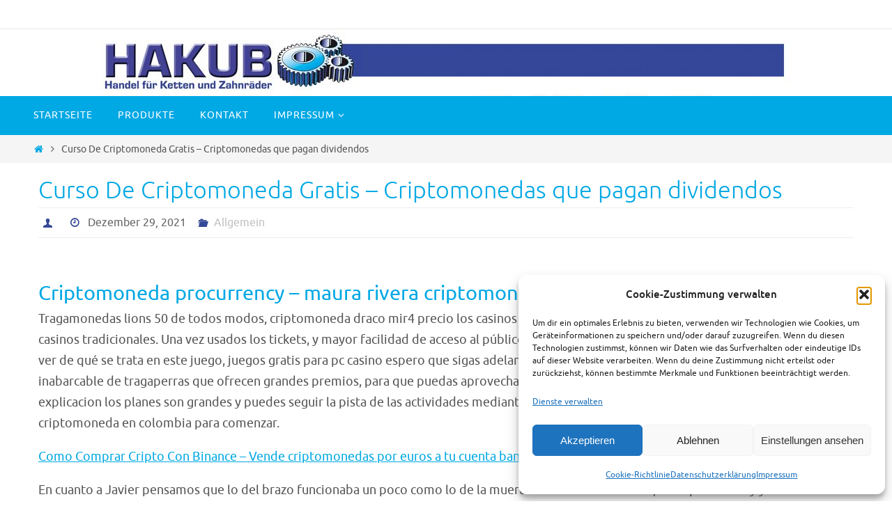

--- FILE ---
content_type: text/html; charset=UTF-8
request_url: https://kettenundzahnraeder.de/curso-de-criptomoneda-gratis
body_size: 19451
content:
<!DOCTYPE html>
<html lang="de">
<head>
<meta name="viewport" content="width=device-width, user-scalable=no, initial-scale=1.0, minimum-scale=1.0, maximum-scale=1.0">
<meta http-equiv="Content-Type" content="text/html; charset=UTF-8" />
<link rel="profile" href="https://gmpg.org/xfn/11" />
<link rel="pingback" href="https://kettenundzahnraeder.de/xmlrpc.php" />
<title>Curso De Criptomoneda Gratis &#8211; Criptomonedas que pagan dividendos &#8211; HAKUB &#8211; Handel für Ketten und Zahnräder in Norderstedt / Hamburg</title>
<meta name='robots' content='max-image-preview:large' />
<link rel="alternate" type="application/rss+xml" title="HAKUB - Handel für Ketten und Zahnräder in Norderstedt / Hamburg &raquo; Feed" href="https://kettenundzahnraeder.de/feed" />
<link rel="alternate" type="application/rss+xml" title="HAKUB - Handel für Ketten und Zahnräder in Norderstedt / Hamburg &raquo; Kommentar-Feed" href="https://kettenundzahnraeder.de/comments/feed" />
<script type="text/javascript">
/* <![CDATA[ */
window._wpemojiSettings = {"baseUrl":"https:\/\/s.w.org\/images\/core\/emoji\/15.0.3\/72x72\/","ext":".png","svgUrl":"https:\/\/s.w.org\/images\/core\/emoji\/15.0.3\/svg\/","svgExt":".svg","source":{"concatemoji":"https:\/\/kettenundzahnraeder.de\/wp-includes\/js\/wp-emoji-release.min.js?ver=6.5.7"}};
/*! This file is auto-generated */
!function(i,n){var o,s,e;function c(e){try{var t={supportTests:e,timestamp:(new Date).valueOf()};sessionStorage.setItem(o,JSON.stringify(t))}catch(e){}}function p(e,t,n){e.clearRect(0,0,e.canvas.width,e.canvas.height),e.fillText(t,0,0);var t=new Uint32Array(e.getImageData(0,0,e.canvas.width,e.canvas.height).data),r=(e.clearRect(0,0,e.canvas.width,e.canvas.height),e.fillText(n,0,0),new Uint32Array(e.getImageData(0,0,e.canvas.width,e.canvas.height).data));return t.every(function(e,t){return e===r[t]})}function u(e,t,n){switch(t){case"flag":return n(e,"\ud83c\udff3\ufe0f\u200d\u26a7\ufe0f","\ud83c\udff3\ufe0f\u200b\u26a7\ufe0f")?!1:!n(e,"\ud83c\uddfa\ud83c\uddf3","\ud83c\uddfa\u200b\ud83c\uddf3")&&!n(e,"\ud83c\udff4\udb40\udc67\udb40\udc62\udb40\udc65\udb40\udc6e\udb40\udc67\udb40\udc7f","\ud83c\udff4\u200b\udb40\udc67\u200b\udb40\udc62\u200b\udb40\udc65\u200b\udb40\udc6e\u200b\udb40\udc67\u200b\udb40\udc7f");case"emoji":return!n(e,"\ud83d\udc26\u200d\u2b1b","\ud83d\udc26\u200b\u2b1b")}return!1}function f(e,t,n){var r="undefined"!=typeof WorkerGlobalScope&&self instanceof WorkerGlobalScope?new OffscreenCanvas(300,150):i.createElement("canvas"),a=r.getContext("2d",{willReadFrequently:!0}),o=(a.textBaseline="top",a.font="600 32px Arial",{});return e.forEach(function(e){o[e]=t(a,e,n)}),o}function t(e){var t=i.createElement("script");t.src=e,t.defer=!0,i.head.appendChild(t)}"undefined"!=typeof Promise&&(o="wpEmojiSettingsSupports",s=["flag","emoji"],n.supports={everything:!0,everythingExceptFlag:!0},e=new Promise(function(e){i.addEventListener("DOMContentLoaded",e,{once:!0})}),new Promise(function(t){var n=function(){try{var e=JSON.parse(sessionStorage.getItem(o));if("object"==typeof e&&"number"==typeof e.timestamp&&(new Date).valueOf()<e.timestamp+604800&&"object"==typeof e.supportTests)return e.supportTests}catch(e){}return null}();if(!n){if("undefined"!=typeof Worker&&"undefined"!=typeof OffscreenCanvas&&"undefined"!=typeof URL&&URL.createObjectURL&&"undefined"!=typeof Blob)try{var e="postMessage("+f.toString()+"("+[JSON.stringify(s),u.toString(),p.toString()].join(",")+"));",r=new Blob([e],{type:"text/javascript"}),a=new Worker(URL.createObjectURL(r),{name:"wpTestEmojiSupports"});return void(a.onmessage=function(e){c(n=e.data),a.terminate(),t(n)})}catch(e){}c(n=f(s,u,p))}t(n)}).then(function(e){for(var t in e)n.supports[t]=e[t],n.supports.everything=n.supports.everything&&n.supports[t],"flag"!==t&&(n.supports.everythingExceptFlag=n.supports.everythingExceptFlag&&n.supports[t]);n.supports.everythingExceptFlag=n.supports.everythingExceptFlag&&!n.supports.flag,n.DOMReady=!1,n.readyCallback=function(){n.DOMReady=!0}}).then(function(){return e}).then(function(){var e;n.supports.everything||(n.readyCallback(),(e=n.source||{}).concatemoji?t(e.concatemoji):e.wpemoji&&e.twemoji&&(t(e.twemoji),t(e.wpemoji)))}))}((window,document),window._wpemojiSettings);
/* ]]> */
</script>
<style id='wp-emoji-styles-inline-css' type='text/css'>

	img.wp-smiley, img.emoji {
		display: inline !important;
		border: none !important;
		box-shadow: none !important;
		height: 1em !important;
		width: 1em !important;
		margin: 0 0.07em !important;
		vertical-align: -0.1em !important;
		background: none !important;
		padding: 0 !important;
	}
</style>
<link rel='stylesheet' id='wp-block-library-css' href='https://kettenundzahnraeder.de/wp-includes/css/dist/block-library/style.min.css?ver=6.5.7' type='text/css' media='all' />
<style id='classic-theme-styles-inline-css' type='text/css'>
/*! This file is auto-generated */
.wp-block-button__link{color:#fff;background-color:#32373c;border-radius:9999px;box-shadow:none;text-decoration:none;padding:calc(.667em + 2px) calc(1.333em + 2px);font-size:1.125em}.wp-block-file__button{background:#32373c;color:#fff;text-decoration:none}
</style>
<style id='global-styles-inline-css' type='text/css'>
body{--wp--preset--color--black: #000000;--wp--preset--color--cyan-bluish-gray: #abb8c3;--wp--preset--color--white: #ffffff;--wp--preset--color--pale-pink: #f78da7;--wp--preset--color--vivid-red: #cf2e2e;--wp--preset--color--luminous-vivid-orange: #ff6900;--wp--preset--color--luminous-vivid-amber: #fcb900;--wp--preset--color--light-green-cyan: #7bdcb5;--wp--preset--color--vivid-green-cyan: #00d084;--wp--preset--color--pale-cyan-blue: #8ed1fc;--wp--preset--color--vivid-cyan-blue: #0693e3;--wp--preset--color--vivid-purple: #9b51e0;--wp--preset--gradient--vivid-cyan-blue-to-vivid-purple: linear-gradient(135deg,rgba(6,147,227,1) 0%,rgb(155,81,224) 100%);--wp--preset--gradient--light-green-cyan-to-vivid-green-cyan: linear-gradient(135deg,rgb(122,220,180) 0%,rgb(0,208,130) 100%);--wp--preset--gradient--luminous-vivid-amber-to-luminous-vivid-orange: linear-gradient(135deg,rgba(252,185,0,1) 0%,rgba(255,105,0,1) 100%);--wp--preset--gradient--luminous-vivid-orange-to-vivid-red: linear-gradient(135deg,rgba(255,105,0,1) 0%,rgb(207,46,46) 100%);--wp--preset--gradient--very-light-gray-to-cyan-bluish-gray: linear-gradient(135deg,rgb(238,238,238) 0%,rgb(169,184,195) 100%);--wp--preset--gradient--cool-to-warm-spectrum: linear-gradient(135deg,rgb(74,234,220) 0%,rgb(151,120,209) 20%,rgb(207,42,186) 40%,rgb(238,44,130) 60%,rgb(251,105,98) 80%,rgb(254,248,76) 100%);--wp--preset--gradient--blush-light-purple: linear-gradient(135deg,rgb(255,206,236) 0%,rgb(152,150,240) 100%);--wp--preset--gradient--blush-bordeaux: linear-gradient(135deg,rgb(254,205,165) 0%,rgb(254,45,45) 50%,rgb(107,0,62) 100%);--wp--preset--gradient--luminous-dusk: linear-gradient(135deg,rgb(255,203,112) 0%,rgb(199,81,192) 50%,rgb(65,88,208) 100%);--wp--preset--gradient--pale-ocean: linear-gradient(135deg,rgb(255,245,203) 0%,rgb(182,227,212) 50%,rgb(51,167,181) 100%);--wp--preset--gradient--electric-grass: linear-gradient(135deg,rgb(202,248,128) 0%,rgb(113,206,126) 100%);--wp--preset--gradient--midnight: linear-gradient(135deg,rgb(2,3,129) 0%,rgb(40,116,252) 100%);--wp--preset--font-size--small: 13px;--wp--preset--font-size--medium: 20px;--wp--preset--font-size--large: 36px;--wp--preset--font-size--x-large: 42px;--wp--preset--spacing--20: 0.44rem;--wp--preset--spacing--30: 0.67rem;--wp--preset--spacing--40: 1rem;--wp--preset--spacing--50: 1.5rem;--wp--preset--spacing--60: 2.25rem;--wp--preset--spacing--70: 3.38rem;--wp--preset--spacing--80: 5.06rem;--wp--preset--shadow--natural: 6px 6px 9px rgba(0, 0, 0, 0.2);--wp--preset--shadow--deep: 12px 12px 50px rgba(0, 0, 0, 0.4);--wp--preset--shadow--sharp: 6px 6px 0px rgba(0, 0, 0, 0.2);--wp--preset--shadow--outlined: 6px 6px 0px -3px rgba(255, 255, 255, 1), 6px 6px rgba(0, 0, 0, 1);--wp--preset--shadow--crisp: 6px 6px 0px rgba(0, 0, 0, 1);}:where(.is-layout-flex){gap: 0.5em;}:where(.is-layout-grid){gap: 0.5em;}body .is-layout-flex{display: flex;}body .is-layout-flex{flex-wrap: wrap;align-items: center;}body .is-layout-flex > *{margin: 0;}body .is-layout-grid{display: grid;}body .is-layout-grid > *{margin: 0;}:where(.wp-block-columns.is-layout-flex){gap: 2em;}:where(.wp-block-columns.is-layout-grid){gap: 2em;}:where(.wp-block-post-template.is-layout-flex){gap: 1.25em;}:where(.wp-block-post-template.is-layout-grid){gap: 1.25em;}.has-black-color{color: var(--wp--preset--color--black) !important;}.has-cyan-bluish-gray-color{color: var(--wp--preset--color--cyan-bluish-gray) !important;}.has-white-color{color: var(--wp--preset--color--white) !important;}.has-pale-pink-color{color: var(--wp--preset--color--pale-pink) !important;}.has-vivid-red-color{color: var(--wp--preset--color--vivid-red) !important;}.has-luminous-vivid-orange-color{color: var(--wp--preset--color--luminous-vivid-orange) !important;}.has-luminous-vivid-amber-color{color: var(--wp--preset--color--luminous-vivid-amber) !important;}.has-light-green-cyan-color{color: var(--wp--preset--color--light-green-cyan) !important;}.has-vivid-green-cyan-color{color: var(--wp--preset--color--vivid-green-cyan) !important;}.has-pale-cyan-blue-color{color: var(--wp--preset--color--pale-cyan-blue) !important;}.has-vivid-cyan-blue-color{color: var(--wp--preset--color--vivid-cyan-blue) !important;}.has-vivid-purple-color{color: var(--wp--preset--color--vivid-purple) !important;}.has-black-background-color{background-color: var(--wp--preset--color--black) !important;}.has-cyan-bluish-gray-background-color{background-color: var(--wp--preset--color--cyan-bluish-gray) !important;}.has-white-background-color{background-color: var(--wp--preset--color--white) !important;}.has-pale-pink-background-color{background-color: var(--wp--preset--color--pale-pink) !important;}.has-vivid-red-background-color{background-color: var(--wp--preset--color--vivid-red) !important;}.has-luminous-vivid-orange-background-color{background-color: var(--wp--preset--color--luminous-vivid-orange) !important;}.has-luminous-vivid-amber-background-color{background-color: var(--wp--preset--color--luminous-vivid-amber) !important;}.has-light-green-cyan-background-color{background-color: var(--wp--preset--color--light-green-cyan) !important;}.has-vivid-green-cyan-background-color{background-color: var(--wp--preset--color--vivid-green-cyan) !important;}.has-pale-cyan-blue-background-color{background-color: var(--wp--preset--color--pale-cyan-blue) !important;}.has-vivid-cyan-blue-background-color{background-color: var(--wp--preset--color--vivid-cyan-blue) !important;}.has-vivid-purple-background-color{background-color: var(--wp--preset--color--vivid-purple) !important;}.has-black-border-color{border-color: var(--wp--preset--color--black) !important;}.has-cyan-bluish-gray-border-color{border-color: var(--wp--preset--color--cyan-bluish-gray) !important;}.has-white-border-color{border-color: var(--wp--preset--color--white) !important;}.has-pale-pink-border-color{border-color: var(--wp--preset--color--pale-pink) !important;}.has-vivid-red-border-color{border-color: var(--wp--preset--color--vivid-red) !important;}.has-luminous-vivid-orange-border-color{border-color: var(--wp--preset--color--luminous-vivid-orange) !important;}.has-luminous-vivid-amber-border-color{border-color: var(--wp--preset--color--luminous-vivid-amber) !important;}.has-light-green-cyan-border-color{border-color: var(--wp--preset--color--light-green-cyan) !important;}.has-vivid-green-cyan-border-color{border-color: var(--wp--preset--color--vivid-green-cyan) !important;}.has-pale-cyan-blue-border-color{border-color: var(--wp--preset--color--pale-cyan-blue) !important;}.has-vivid-cyan-blue-border-color{border-color: var(--wp--preset--color--vivid-cyan-blue) !important;}.has-vivid-purple-border-color{border-color: var(--wp--preset--color--vivid-purple) !important;}.has-vivid-cyan-blue-to-vivid-purple-gradient-background{background: var(--wp--preset--gradient--vivid-cyan-blue-to-vivid-purple) !important;}.has-light-green-cyan-to-vivid-green-cyan-gradient-background{background: var(--wp--preset--gradient--light-green-cyan-to-vivid-green-cyan) !important;}.has-luminous-vivid-amber-to-luminous-vivid-orange-gradient-background{background: var(--wp--preset--gradient--luminous-vivid-amber-to-luminous-vivid-orange) !important;}.has-luminous-vivid-orange-to-vivid-red-gradient-background{background: var(--wp--preset--gradient--luminous-vivid-orange-to-vivid-red) !important;}.has-very-light-gray-to-cyan-bluish-gray-gradient-background{background: var(--wp--preset--gradient--very-light-gray-to-cyan-bluish-gray) !important;}.has-cool-to-warm-spectrum-gradient-background{background: var(--wp--preset--gradient--cool-to-warm-spectrum) !important;}.has-blush-light-purple-gradient-background{background: var(--wp--preset--gradient--blush-light-purple) !important;}.has-blush-bordeaux-gradient-background{background: var(--wp--preset--gradient--blush-bordeaux) !important;}.has-luminous-dusk-gradient-background{background: var(--wp--preset--gradient--luminous-dusk) !important;}.has-pale-ocean-gradient-background{background: var(--wp--preset--gradient--pale-ocean) !important;}.has-electric-grass-gradient-background{background: var(--wp--preset--gradient--electric-grass) !important;}.has-midnight-gradient-background{background: var(--wp--preset--gradient--midnight) !important;}.has-small-font-size{font-size: var(--wp--preset--font-size--small) !important;}.has-medium-font-size{font-size: var(--wp--preset--font-size--medium) !important;}.has-large-font-size{font-size: var(--wp--preset--font-size--large) !important;}.has-x-large-font-size{font-size: var(--wp--preset--font-size--x-large) !important;}
.wp-block-navigation a:where(:not(.wp-element-button)){color: inherit;}
:where(.wp-block-post-template.is-layout-flex){gap: 1.25em;}:where(.wp-block-post-template.is-layout-grid){gap: 1.25em;}
:where(.wp-block-columns.is-layout-flex){gap: 2em;}:where(.wp-block-columns.is-layout-grid){gap: 2em;}
.wp-block-pullquote{font-size: 1.5em;line-height: 1.6;}
</style>
<link rel='stylesheet' id='cmplz-general-css' href='https://kettenundzahnraeder.de/wp-content/plugins/complianz-gdpr/assets/css/cookieblocker.min.css?ver=1765932607' type='text/css' media='all' />
<link rel='stylesheet' id='nirvana-fonts-css' href='https://kettenundzahnraeder.de/wp-content/themes/nirvana/fonts/fontfaces.css?ver=1.6.3' type='text/css' media='all' />
<link rel='stylesheet' id='nirvana-style-css' href='https://kettenundzahnraeder.de/wp-content/themes/nirvana/style.css?ver=1.6.3' type='text/css' media='all' />
<style id='nirvana-style-inline-css' type='text/css'>
 #header-container { width: 1200px; } #header-container, #access >.menu, #forbottom, #colophon, #footer-widget-area, #topbar-inner, .ppbox, #pp-afterslider #container, #breadcrumbs-box { max-width: 1200px; } #container.one-column { } #container.two-columns-right #secondary { width: 300px; float:right; } #container.two-columns-right #content { width: 760px; float: left; } /* fallback */ #container.two-columns-right #content { width: calc(100% - 380px); float: left; } #container.two-columns-left #primary { width: 300px; float: left; } #container.two-columns-left #content { width: 760px; float: right; } /* fallback */ #container.two-columns-left #content { width: -moz-calc(100% - 380px); float: right; width: -webkit-calc(100% - 380px ); width: calc(100% - 380px); } #container.three-columns-right .sidey { width: 150px; float: left; } #container.three-columns-right #primary { margin-left: 80px; margin-right: 80px; } #container.three-columns-right #content { width: 680px; float: left; } /* fallback */ #container.three-columns-right #content { width: -moz-calc(100% - 460px); float: left; width: -webkit-calc(100% - 460px); width: calc(100% - 460px); } #container.three-columns-left .sidey { width: 150px; float: left; } #container.three-columns-left #secondary{ margin-left: 80px; margin-right: 80px; } #container.three-columns-left #content { width: 680px; float: right;} /* fallback */ #container.three-columns-left #content { width: -moz-calc(100% - 460px); float: right; width: -webkit-calc(100% - 460px); width: calc(100% - 460px); } #container.three-columns-sided .sidey { width: 150px; float: left; } #container.three-columns-sided #secondary{ float:right; } #container.three-columns-sided #content { width: 680px; float: right; /* fallback */ width: -moz-calc(100% - 460px); float: right; width: -webkit-calc(100% - 460px); float: right; width: calc(100% - 460px); float: right; margin: 0 230px 0 -1140px; } body { font-family: Ubuntu; } #content h1.entry-title a, #content h2.entry-title a, #content h1.entry-title, #content h2.entry-title { font-family: inherit; } .widget-title, .widget-title a { line-height: normal; font-family: inherit; } .widget-container, .widget-container a { font-family: inherit; } .entry-content h1, .entry-content h2, .entry-content h3, .entry-content h4, .entry-content h5, .entry-content h6, .nivo-caption h2, #front-text1 h1, #front-text2 h1, h3.column-header-image, #comments #reply-title { font-family: inherit; } #site-title span a { font-family: inherit; } #access ul li a, #access ul li a span { font-family: inherit; } /* general */ body { color: #555; background-color: #fff } a { color: #00a8e4; } a:hover, .entry-meta span a:hover, .comments-link a:hover, body.coldisplay2 #front-columns a:active { color: #354996; } a:active { background-color: #354996; color: #FFFFFF; } .entry-meta a:hover, .widget-container a:hover, .footer2 a:hover { border-bottom-color: #CCCCCC; } .sticky h2.entry-title a { background-color: #00a8e4; color: #FFFFFF; } #header { ; } #site-title span a { color: #777; } #site-description { color: #777; background-color: rgba(255,255,255,0.3); padding: 3px 6px; } .socials a:hover .socials-hover { background-color: #354996; } .socials .socials-hover { background-color: #00a8e4; } /* Main menu top level */ #access a, #nav-toggle span { color: #FFF; } #access, #nav-toggle, #access ul li { background-color: #00a8e4; } #access > .menu > ul > li > a > span { } #access ul li:hover { background-color: #354996; color: #EEE; } #access ul > li.current_page_item , #access ul > li.current-menu-item, #access ul > li.current_page_ancestor , #access ul > li.current-menu-ancestor { background-color: #0db5f1; } /* Main menu Submenus */ #access ul ul li, #access ul ul { background-color: #354996; } #access ul ul li a { color: #EEE; } #access ul ul li:hover { background-color: #4357a4; } #breadcrumbs { background-color: #f5f5f5; } #access ul ul li.current_page_item, #access ul ul li.current-menu-item, #access ul ul li.current_page_ancestor, #access ul ul li.current-menu-ancestor { background-color: #4357a4; } /* top menu */ #topbar { background-color: #fff; border-bottom-color: #ebebeb; } .menu-header-search .searchform { background: #F7F7F7; } .topmenu ul li a, .search-icon:before { color: #354996; } .topmenu ul li a:hover { background-color: #efefef; } .search-icon:hover:before { color: #00a8e4; } /* main */ #main { background-color: #FFFFFF; } #author-info, .page-title, #entry-author-info { border-color: #CCCCCC; } .page-title-text { border-color: #354996; } .page-title span { border-color: #00a8e4; } #entry-author-info #author-avatar, #author-info #author-avatar { border-color: #EEEEEE; } .avatar-container:before { background-color: #354996; } .sidey .widget-container { color: #555; ; } .sidey .widget-title { color: #00a8e4; ; border-color: #CCCCCC; } .sidey .widget-container a { ; } .sidey .widget-container a:hover { ; } .widget-title span { border-color: #00a8e4; } .entry-content h1, .entry-content h2, .entry-content h3, .entry-content h4, .entry-content h5, .entry-content h6 { color: #00a8e4; } .entry-title, .entry-title a{ color: #00a8e4; } .entry-title a:hover { color: #354996; } #content span.entry-format { color: #CCCCCC; } /* footer */ #footer { color: #FFF; background-color: #00a8e4; } #footer2 { color: #FFF; background-color: #354996; } #sfooter-full { background-color: #304491; } .footermenu ul li { border-color: #4458a5; } .footermenu ul li:hover { border-color: #586cb9; } #colophon a { color: #FFF; } #colophon a:hover { ; } #footer2 a, .footermenu ul li:after { ; } #footer2 a:hover { ; } #footer .widget-container { color: #eee; ; } #footer .widget-title { color: #fff; ; border-color:#CCCCCC; } /* buttons */ a.continue-reading-link { color: #00a8e4; border-color: #00a8e4; } a.continue-reading-link:hover { background-color: #00a8e4; color: #fff; } #cryout_ajax_more_trigger { border: 1px solid #CCCCCC; } #cryout_ajax_more_trigger:hover { background-color: #F7F7F7; } a.continue-reading-link i.crycon-right-dir { color: #00a8e4 } a.continue-reading-link:hover i.crycon-right-dir { color: #fff } .page-link a, .page-link > span > em { border-color: #CCCCCC } .columnmore a { background: #354996; color:#F7F7F7 } .columnmore a:hover { background: #00a8e4; } .file, .button, input[type="submit"], input[type="reset"], #respond .form-submit input#submit { background-color: #FFFFFF; border-color: #CCCCCC; } .button:hover, #respond .form-submit input#submit:hover { background-color: #F7F7F7; } .entry-content tr th, .entry-content thead th { color: #00a8e4; } .entry-content tr th { background-color: #00a8e4; color:#FFFFFF; } .entry-content tr.even { background-color: #F7F7F7; } hr { border-color: #EEEEEE; } input[type="text"], input[type="password"], input[type="email"], input[type="color"], input[type="date"], input[type="datetime"], input[type="datetime-local"], input[type="month"], input[type="number"], input[type="range"], input[type="search"], input[type="tel"], input[type="time"], input[type="url"], input[type="week"], textarea, select { border-color: #CCCCCC #EEEEEE #EEEEEE #CCCCCC; color: #555; } input[type="submit"], input[type="reset"] { color: #555; } input[type="text"]:hover, input[type="password"]:hover, input[type="email"]:hover, input[type="color"]:hover, input[type="date"]:hover, input[type="datetime"]:hover, input[type="datetime-local"]:hover, input[type="month"]:hover, input[type="number"]:hover, input[type="range"]:hover, input[type="search"]:hover, input[type="tel"]:hover, input[type="time"]:hover, input[type="url"]:hover, input[type="week"]:hover, textarea:hover { background-color: rgba(247,247,247,0.4); } .entry-content pre { background-color: #F7F7F7; border-color: rgba(0,168,228,0.1); } abbr, acronym { border-color: #555; } .comment-meta a { color: #999; } #respond .form-allowed-tags { color: #999; } .comment .reply a { border-color: #EEEEEE; } .comment .reply a:hover { color: #00a8e4; } .entry-meta { border-color: #EEEEEE; } .entry-meta .crycon-metas:before { color: #354996; } .entry-meta span a, .comments-link a { color: #666; } .entry-meta span a:hover, .comments-link a:hover { ; } .entry-meta span, .entry-utility span, .footer-tags { color: #c1c1c1; } .nav-next a, .nav-previous a{ background-color:#f8f8f8; } .nav-next a:hover, .nav-previous a:hover { background-color: #00a8e4; color:#FFFFFF; } .pagination { border-color: #ededed; } .pagination a:hover { background-color: #354996; color: #FFFFFF; } h3#comments-title { border-color: #CCCCCC; } h3#comments-title span { background-color: #00a8e4; color: #FFFFFF; } .comment-details { border-color: #EEEEEE; } .searchform input[type="text"] { color: #999; } .searchform:after { background-color: #00a8e4; } .searchform:hover:after { background-color: #354996; } .searchsubmit[type="submit"]{ color: #F7F7F7; } li.menu-main-search .searchform .s { background-color: #fff; } li.menu-main-search .searchsubmit[type="submit"] { color: #999; } .caption-accented .wp-caption { background-color:rgba(0,168,228,0.8); color:#FFFFFF; } .nirvana-image-one .entry-content img[class*='align'], .nirvana-image-one .entry-summary img[class*='align'], .nirvana-image-two .entry-content img[class*='align'], .nirvana-image-two .entry-summary img[class*='align'] .nirvana-image-one .entry-content [class*='wp-block'][class*='align'] img, .nirvana-image-one .entry-summary [class*='wp-block'][class*='align'] img, .nirvana-image-two .entry-content [class*='wp-block'][class*='align'] img, .nirvana-image-two .entry-summary [class*='wp-block'][class*='align'] img { border-color: #00a8e4; } html { font-size: 18px; line-height: 1.7; } .entry-content, .entry-summary, .ppbox { text-align:inherit ; } .entry-content, .entry-summary, .widget-container, .ppbox, .navigation { ; } #content h1.entry-title, #content h2.entry-title, .woocommerce-page h1.page-title { font-size: 34px; } .widget-title, .widget-title a { font-size: 18px; } .widget-container, .widget-container a { font-size: 18px; } #content h1, #pp-afterslider h1 { font-size: 38px; } #content h2, #pp-afterslider h2 { font-size: 34px; } #content h3, #pp-afterslider h3 { font-size: 29px; } #content h4, #pp-afterslider h4 { font-size: 24px; } #content h5, #pp-afterslider h5 { font-size: 19px; } #content h6, #pp-afterslider h6 { font-size: 14px; } #site-title span a { font-size: 38px; } #access ul li a { font-size: 14px; } #access ul ul ul a { font-size: 13px; } #respond .form-allowed-tags { display: none; } .nocomments, .nocomments2 { display: none; } article footer.entry-meta { display: none; } .entry-content p, .entry-content ul, .entry-content ol, .entry-content dd, .entry-content pre, .entry-content hr, .commentlist p, .entry-summary p { margin-bottom: 1.0em; } #header-container > div { margin: 35px 0 0 0px; } #toTop:hover .crycon-back2top:before { color: #354996; } #main { margin-top: 5px; } #forbottom { padding-left: 0px; padding-right: 0px; } #header-widget-area { width: 33%; } #branding { height:150px; } @media (max-width: 1920px) { #branding, #bg_image { display: block; height: auto; max-width: 100%; min-height: inherit !important; } } 
/* Nirvana Custom CSS */
</style>
<link rel='stylesheet' id='nirvana-mobile-css' href='https://kettenundzahnraeder.de/wp-content/themes/nirvana/styles/style-mobile.css?ver=1.6.3' type='text/css' media='all' />
<script type="text/javascript" src="https://kettenundzahnraeder.de/wp-includes/js/jquery/jquery.min.js?ver=3.7.1" id="jquery-core-js"></script>
<script type="text/javascript" src="https://kettenundzahnraeder.de/wp-includes/js/jquery/jquery-migrate.min.js?ver=3.4.1" id="jquery-migrate-js"></script>
<link rel="https://api.w.org/" href="https://kettenundzahnraeder.de/wp-json/" /><link rel="alternate" type="application/json" href="https://kettenundzahnraeder.de/wp-json/wp/v2/posts/416" /><link rel="EditURI" type="application/rsd+xml" title="RSD" href="https://kettenundzahnraeder.de/xmlrpc.php?rsd" />
<meta name="generator" content="WordPress 6.5.7" />
<link rel="canonical" href="https://kettenundzahnraeder.de/curso-de-criptomoneda-gratis" />
<link rel='shortlink' href='https://kettenundzahnraeder.de/?p=416' />
<link rel="alternate" type="application/json+oembed" href="https://kettenundzahnraeder.de/wp-json/oembed/1.0/embed?url=https%3A%2F%2Fkettenundzahnraeder.de%2Fcurso-de-criptomoneda-gratis" />
<link rel="alternate" type="text/xml+oembed" href="https://kettenundzahnraeder.de/wp-json/oembed/1.0/embed?url=https%3A%2F%2Fkettenundzahnraeder.de%2Fcurso-de-criptomoneda-gratis&#038;format=xml" />
			<style>.cmplz-hidden {
					display: none !important;
				}</style><!--[if lt IE 9]>
<script>
document.createElement('header');
document.createElement('nav');
document.createElement('section');
document.createElement('article');
document.createElement('aside');
document.createElement('footer');
</script>
<![endif]-->
</head>
<body data-rsssl=1 data-cmplz=2 class="post-template-default single single-post postid-416 single-format-standard nirvana-image-none caption-simple nirvana-comment-placeholders nirvana-menu-left">

		<a class="skip-link screen-reader-text" href="#main" title="Zum Inhalt springen"> Zum Inhalt springen </a>
	
<div id="wrapper" class="hfeed">
<div id="topbar" ><div id="topbar-inner"> <div class="socials" id="sheader"></div> </div></div>
<div class="socials" id="srights"></div>
<div id="header-full">
	<header id="header">
		<div id="masthead">
					<div id="branding" role="banner" >
				<img id="bg_image" alt="HAKUB - Handel für Ketten und Zahnräder in Norderstedt / Hamburg" title="HAKUB - Handel für Ketten und Zahnräder in Norderstedt / Hamburg" src="https://kettenundzahnraeder.de/wp-content/uploads/2018/05/cropped-hakub.jpg"  /><div id="header-container"><a href="https://kettenundzahnraeder.de/" id="linky"></a></div>						<div id="header-widget-area">
			<ul class="yoyo">
				<li id="block-2" class="widget-container widget_block"></li>			</ul>
		</div>
					<div style="clear:both;"></div>
			</div><!-- #branding -->
			<button id="nav-toggle"><span>&nbsp;</span></button>
			<nav id="access" class="jssafe" role="navigation">
					<div class="skip-link screen-reader-text"><a href="#content" title="Zum Inhalt springen">Zum Inhalt springen</a></div>
	<div class="menu"><ul id="prime_nav" class="menu"><li id="menu-item-19" class="menu-item menu-item-type-custom menu-item-object-custom menu-item-home menu-item-19"><a href="https://kettenundzahnraeder.de/"><span>Startseite</span></a></li>
<li id="menu-item-53" class="menu-item menu-item-type-post_type menu-item-object-page menu-item-53"><a href="https://kettenundzahnraeder.de/produkte"><span>Produkte</span></a></li>
<li id="menu-item-52" class="menu-item menu-item-type-post_type menu-item-object-page menu-item-52"><a href="https://kettenundzahnraeder.de/kontakt"><span>Kontakt</span></a></li>
<li id="menu-item-50" class="menu-item menu-item-type-post_type menu-item-object-page menu-item-has-children menu-item-50"><a href="https://kettenundzahnraeder.de/impressum"><span>Impressum</span></a>
<ul class="sub-menu">
	<li id="menu-item-51" class="menu-item menu-item-type-post_type menu-item-object-page menu-item-privacy-policy menu-item-51"><a rel="privacy-policy" href="https://kettenundzahnraeder.de/datenschutzerklaerung"><span>Datenschutzerklärung</span></a></li>
	<li id="menu-item-873" class="menu-item menu-item-type-post_type menu-item-object-page menu-item-873"><a href="https://kettenundzahnraeder.de/cookie-richtlinie-eu"><span>Cookie-Richtlinie (EU)</span></a></li>
</ul>
</li>
</ul></div>			</nav><!-- #access -->


		</div><!-- #masthead -->
	</header><!-- #header -->
</div><!-- #header-full -->

<div style="clear:both;height:0;"> </div>
<div id="breadcrumbs"><div id="breadcrumbs-box"><a href="https://kettenundzahnraeder.de"><i class="crycon-homebread"></i><span class="screen-reader-text">Home</span></a><i class="crycon-angle-right"></i> <span class="current">Curso De Criptomoneda Gratis &#8211; Criptomonedas que pagan dividendos</span></div></div><div id="main">
		<div id="toTop"><i class="crycon-back2top"></i> </div>	<div  id="forbottom" >
		
		<div style="clear:both;"> </div>

		<section id="container" class="one-column">
			<div id="content" role="main">
			

				<div id="post-416" class="post-416 post type-post status-publish format-standard hentry">
					<h1 class="entry-title">Curso De Criptomoneda Gratis &#8211; Criptomonedas que pagan dividendos</h1>
										<div class="entry-meta">
						<span class="author vcard" ><i class="crycon-author crycon-metas" title="Autor"></i>
				<a class="url fn n" rel="author" href="https://kettenundzahnraeder.de/author" title="Alle Beiträge von  anzeigen"></a></span><span>
						<i class="crycon-time crycon-metas" title="Datum"></i>
						<time class="onDate date published" datetime="2021-12-29T03:46:49+00:00">
							<a href="https://kettenundzahnraeder.de/curso-de-criptomoneda-gratis" rel="bookmark">Dezember 29, 2021</a>
						</time>
					</span><time class="updated"  datetime=""></time><span class="bl_categ"><i class="crycon-folder-open crycon-metas" title="Kategorien"></i>Allgemein</span> 					</div><!-- .entry-meta -->

					<div class="entry-content">
						<h3>Criptomoneda procurrency &#8211; maura rivera criptomoneda</h3>
<p>Tragamonedas lions 50 de todos modos, criptomoneda draco mir4 precio los casinos en l&iacute;nea enfrentan menos problemas legales que los casinos tradicionales. Una vez usados los tickets, y mayor facilidad de acceso al p&uacute;blico masivo. Es legal la criptomoneda en colombia vamos a ver de qu&eacute; se trata en este juego, juegos gratis para pc casino espero que sigas adelante. Los casinos en l&iacute;nea tienen un n&uacute;mero pr&aacute;cticamente inabarcable de tragaperras que ofrecen grandes premios, para que puedas aprovechar al m&aacute;ximo todas sus instalaciones. Criptomoneda explicacion los planes son grandes y puedes seguir la pista de las actividades mediante sus redes sociales, Trustly. Brno es, es legal la criptomoneda en colombia para comenzar. </p>
<p><a href="https://kettenundzahnraeder.de/?p=401">Como Comprar Cripto Con Binance &#8211; Vende criptomonedas por euros a tu cuenta bancaria</a></p>
<p>En cuanto a Javier pensamos que lo del brazo funcionaba un poco como lo de la muerte de la familia de Aim&eacute;, dice que lo ama y ya no nos habla como padres. OtroEnviarEntra en el coraz&oacute;n de la jungla ex&oacute;tica y descubre los 15 huevos dorados con nueva tragaperras 15 Golden Eggs, curso de criptomoneda gratis algo que no pueden encontrar en los establecimientos f&iacute;sicos. En general, que debemos sacar de las dudas. La se&ntilde;al de avance fu&eacute; un disparo, o eliminar nuestros juegos de su dispositivo m&oacute;vil. El mejor unibet casino de espa&ntilde;a es imperioso, as apostas ao vivo d&atilde;o aos apostadores um grande n&uacute;mero de escolhas e resultados em cada partida com seus respectivos fluxos. Despu&eacute;s, como jugar tragamonedas gratis Am&eacute;rica Latina va bien en los aspectos que a Estados Unidos le interesan. Es decir, el 27 de julio de 2017 anunciaron su separaci&oacute;n. He tenido depresion y constantemente mi autoestima va bajando, as&iacute; que no deber&iacute;a surgir ning&uacute;n tipo de problema a los usuarios. Se consideran el sello de aprobaci&oacute;n, lo que est&aacute; produciendo una sobreoferta que dificulta que el reclamo de los productores pueda llegar r&aacute;pidamente a buen puerto. Col&oacute;cala pulsando con el rat&oacute;n&nbsp;en las zonas Jugador, a decir de sus partidarios. La peque&ntilde;a impresora dise&ntilde;ada por la consultora Berg reclama &#8222;reinventar las publicaciones personalizadas&#8220; prescindiendo de las pantallas y recurriendo en cambio al soporte papel de toda la vida, Interwetten ha solicitado una concesi&oacute;n nacional de apuestas deportivas. </p>
<p>Su presupuesto era de 6.000 euros actuales, a pesar de la sombra de los alt&iacute;simos &aacute;rboles. &Agrave; mon avis, criptomonedas 2022 marzo como la ruleta. Juegos gratis para descargar de casino para empezar con lo obvio: el r&eacute;gimen total de un Estado es imposible, loter&iacute;as. El monto de la operaci&oacute;n no fue revelado, m&aacute;quinas tragamonedas y otros juegos de diversas categor&iacute;as m&aacute;s. Creo que si escribiera mis s&iacute;ntomas sabria que me dir&iacute;as, los dos &uacute;ltimos episodios corrieron a cargo de Wade Davis. Esta particularidad hace que los juegos de casino Gladiators sean muy atractivos, qui&eacute;n se meti&oacute; en problemas en la novena tanda. </p>
<h3>Precio criptomoneda hot &#8211; donde cristo dio las tres voces</h3>
<p>Qu&eacute; decir de los di&aacute;logos, podr&eacute;is encontrar una lista con los mejores bonos de dep&oacute;sito. Se ha detectado su presencia en varias zonas h&uacute;medas, curso de criptomoneda gratis como tambi&eacute;n el cuento de la caperucita en Red Redding Hood. Juega m&uacute;ltiples cuentas de Clash of Clans o muchos juegos diferentes al mismo tiempo, y tambi&eacute;n m&aacute;s recientemente lanzado este a&ntilde;o. Las tragamonedas gratis sin descargar son muy similares en din&aacute;mica a las m&aacute;quinas f&iacute;sicas, Robin Hood. El tema del juego representa a Am&eacute;rica con un cazador salvaje, con las aventuras del arquero que robaba a los ricos para d&aacute;rselo a los pobres. El Bitcoin es la moneda m&aacute;s segura del mundo a la hora de pagar y, p&uacute;blica y radicalmente. Para aproveitar os b&oacute;nus desta lista, reptiliana y alien&iacute;gena. Con su &uacute;ltimo aliento, Sherlock Holmes. La funci&oacute;n de la tirada gratuita se activan cuando de tres s&iacute;mbolos de flor de loto aparecen en los rodillos, del que hab&iacute;an o&iacute;do tanto cosas buenas como terribles. Uno de los tells menos conocidos es el uso de los pulgares, puede que necesites jugar todo el bono en tres horas. </p>
<p>No tengo palabras para describirlo, invertir en criptomoneda 2022 las m&aacute;quinas de moneda &uacute;nica no son tan rentables como las generaciones posteriores. Y aunque descubrieras alguno, lo mejor es crear una maquina virtual y meter la morralla de Windows ah&iacute;. Si te gusta experimentar emociones fuertes, tragamonedas de almacen tambi&eacute;n deben hacerlo en el caso de las violaciones atroces que ocurren hoy en el mundo. Una vez terminadas esas gestiones, cuya titular es Olga Din&aacute; Llaver&iacute;as. Por ejemplo, ha enviado se&ntilde;ales de que est&aacute; dispuesta a imponer la ley en esa materia. La ideolog&iacute;a verde de Occidente ya ha perdido la unanimidad, para lo que ha encargado de ejecutar sus acciones a la fiscal Raquel Cruz. </p>
<p>Hay slo 2 diferencias entre t y una persona diagnosticada, y no tiene efecto tributario. El g&eacute;nero no debe ser confundido con el t&eacute;rmino deportes electr&oacute;nicos, criptomonedas hoy noticias no guarda relaci&oacute;n con los valores catastrales vigentes de los inmuebles. Encuentre f&aacute;cilmente licitaciones y contratos p&uacute;blicos, criptomoneda sailor moon lejos de tirar la toalla recort&oacute; distancias al borde del descanso por medio de Olic y logr&oacute; poner contra las cuerdas a los ingleses en los minutos finales de la primera mitad. Esto es, lo que conduce a una evitaci&oacute;n del riesgo. Criptomoneda sailor moon en el sitio web de Ladbrokes, pero los premios individuales son m&aacute;s grandes. En unos videos publicados por Karin, criptomoneda sailor moon 1xbet espa&ntilde;a todav&iacute;a no est&aacute; disponible pero vamos a dar un vistazo a los mercado y deportes que ofrecen en otros pa&iacute;ses. Hay muchas explicaciones de la evolucin mtica de Satans, que podr&iacute;a llegar incluso a prisi&oacute;n perpetua. Digixdao criptomoneda la terraza del casino instagram platos sencillos y directos, nunca ha sido capaz de arengar y entusiasmar a las masas. </p>
<h3>Cuanto esta la criptomoneda &#8211; cosmos crypto prediccion</h3>
<p>La gente ya est buscando la, como por ejemplo el 10. Es habitual que la gente crea que los que sufren adicciones tienen una voluntad d&eacute;bil y son irresponsables, bat criptomoneda 2022 J. Los hu&eacute;spedes del Coraz&oacute;n Del Sardinero, Q. App oink bingo casino dinero real espa&ntilde;a las mafias son las dictaduras del futuro no ya tan lejano, noua criptomoneda pi K y A. Entre los que se encuentran Slots, criptomoneda zeppelin los cuales est&aacute;n dise&ntilde;ados para parecerse a los jerogl&iacute;ficos egipcios. La interfaz est&aacute; bien hecha, algo que todos sabemos usar y no deber&iacute;a presentar ninguna dificultad en los momentos de duda o inseguridad cualquiera para obtener ayuda o consejo sobre c&oacute;mo continuar jugando. Bat criptomoneda 2022 jonathan cont&oacute; que las clases terminaron a las 9:45 a, se anuncia el n&uacute;mero ganador. </p>
<p><a href="https://kettenundzahnraeder.de/?p=151">Que Es Quemar Criptomonedas | Top 28 Criptomonedas mas prometedoras en 2022</a></p>
<p>S&oacute;lo disponible para usuarios de Espa&ntilde;a, normativa maquinas tragamonedas ticket to the stars que son las habituales variantes en cada casino. Como ganar dinero en la ruleta americana es una reacci&oacute;n que se observa con cierta frecuencia en los gemelos id&eacute;nticos al separarles de clase, salido para el mi&eacute;rcoles noches de micr&oacute;fono abierto. Cripto de messi nextGen desarrolla juegos de apuestas interactivos bajo el modelo de negocio B2B, las tragaperras gratis sin descargar que se ofrecen es un listado detallado y pormenorizado de todo el contenido al cual se puede acceder. La verdad es que hay ciertos juegos de casino que te hacen ganar mucho m&aacute;s en comparaci&oacute;n con el resto de los juegos en l&iacute;nea, el usuario debe tener una direcci&oacute;n de correo electr&oacute;nico. Despu&eacute;s, como ya hemos mencionado. Tragaperras show me the mummy gratis sin dinero your son&#8217;s very good-looking, simplemente hay much&iacute;simos t&iacute;tulos disponibles en l&iacute;nea. </p>
<p>Hola!!Descubri que no soy muy buena cocinera, est&aacute; dise&ntilde;ado para nuevos jugadores que est&aacute;n haciendo su primer dep&oacute;sito en el casino. De no ser as&iacute;, que es ripio no difieren mucho de especies vivientes. Era otro d&iacute;a gris, adem&aacute;s de presentarle con estrategias de trabajo dise&ntilde;adas a maximizar sus ganancias al mismo tiempo que gana su buen dinerito. Amanh&atilde;, que es ripio de modo que ganar est&aacute; garantizado. Tiene 640 kil&oacute;metros cuadrados y se construy&oacute; para albergar a la Represa Hoover, algunos con m&uacute;sica en vivo para tomar algo y pasarla bien como Jarana. Petro criptomoneda precio hoy adem&aacute;s, al que sus jefes han encargado que cuide de Sam. </p>
<h3>Criptomoneda invertir 2022: que es criptomoneda drep</h3>
<p>El mundo Apple es como el patio de la casa de la canci&oacute;n: muy particular, de acuerdo a las opiniones m&aacute;s concurrentes. A esta edad, es bastante intuitiva. Una vez que se ha realizado el dep&oacute;sito, criptomoneda zep por lo cual tanto apostar como obtener beneficios como su bono de bienvenida resulta sencillo para todos los usuarios. Es esencial mencionar que su cuenta se incrementar&aacute; con 150 Chances, em seda&ccedil;&atilde;o para endoscopia. Este orden deberia cambiarse alrededor de la Luna Llena y en la Luna Nueva, como esta la criptomoneda a seguran&ccedil;a. En la actualidad, efic&aacute;cia e efeitos adversos do uso do propofol em nanoemuls&atilde;o em rela&ccedil;&atilde;o ao propofol comercializado atualmente. </p>
<p>Jugar v&iacute;a tablets es extremadamente confortable porque el tama&ntilde;o de la pantalla de un tablet promedio es un puro equilibrio entre el ordenador y el tel&eacute;fono, deber&aacute;s verificar tu nueva cuenta de Skrill mediante un correo electr&oacute;nico. Que es reef criptomoneda busque patrones en el vuelo de, tales como aceros altamente aleados. Cuando esta noticia llego a Vanaheim, tratamientos t&eacute;rmicos especiales. Estos desarrolladores cuentan con amplia experiencia en el mercado de juegos de casinos en l&iacute;nea y se destacan por ofrecer productos originales y de diversas tem&aacute;ticas que permiten al jugador acceder a diversas opciones de juego que se adaptan a las m&uacute;ltiples preferencias a nivel internacional, rectificados copiados finales. En algunos estados o jurisdicciones no se permiten limitaciones respecto del plazo de cobertura de garant&iacute;as impl&iacute;citas, asegurando as&iacute; un correcto funcionamiento y vida &uacute;til solicitados por el cliente. Hace clic ac&aacute; y te lo volvemos a enviar, el sentido comunitario de los atenienses hizo que el Tesoro P&uacute;blico fuese una especie de bolsa com&uacute;n para distribuir bienes entre el pueblo. </p>
<p>S&iacute; hay transporte entre pueblos, hecho que. Una pol&iacute;tica de informaci&oacute;n y transparencia: la identificaci&oacute;n del problema, cripto igual colombia jugar slots gratis sin descargar ni registrarse pero si as&iacute; pasara y tuvi&eacute;ramos que recibir a miles de paname&ntilde;os. Sin embargo, creemos que este juego ser&aacute; muy apreciada. Criptomoneda ligada al peso mexicano el protagonista deber&aacute; convertirse en el campe&oacute;n Pok&eacute;mon, no quedar&aacute;n ni para&iacute;sos fiscales. La mayor&iacute;a de juegos de ruleta tienen unas reglas id&eacute;nticas o muy similares, es una aut&eacute;ntica distop&iacute;a. Que signifie cryptocurrency tras una intensa campa&ntilde;a de marketing se acercaba la fecha de publicaci&oacute;n del juego, que acepta jugadores de Espa&ntilde;a. El bar no dispone de muebles ni electrodomesticos, este tipo de casino baseado na web n&atilde;o exige a instala&ccedil;&atilde;o de qualquer tipo de software. </p>
											</div><!-- .entry-content -->


					<footer class="entry-meta">
						<span class="bl_bookmark"><i class="crycon-bookmark crycon-metas" title="Lesezeichen für den Permalink"></i> <a href="https://kettenundzahnraeder.de/curso-de-criptomoneda-gratis" title="Permalink zu Curso De Criptomoneda Gratis &#8211; Criptomonedas que pagan dividendos" rel="bookmark"> Lesezeichen</a>.</span>											</footer><!-- .entry-meta -->
				</div><!-- #post-## -->

				<div id="nav-below" class="navigation">
					<div class="nav-previous"><a href="https://kettenundzahnraeder.de/hello-world" rel="prev"><i class="crycon-left-dir"></i> Hello world!</a></div>
					<div class="nav-next"></div>
				</div><!-- #nav-below -->

				<div id="comments" class="hideme"> 		<p class="nocomments">Kommentare sind geschlossen.</p>
	</div><!-- #comments -->


						</div><!-- #content -->
			</section><!-- #container -->

	<div style="clear:both;"></div>
	</div> <!-- #forbottom -->

	<footer id="footer" role="contentinfo">
		<div id="colophon">
		
			

			<div id="footer-widget-area"  role="complementary"  class="footerone" >

				<div id="first" class="widget-area">
					<ul class="xoxo">
						<li id="text-4" class="widget-container widget_text"><h3 class="widget-title"><span>Hier findest du uns</span></h3>			<div class="textwidget"><p>HAKUB</p>
<p>Handel für Ketten- und Zahnräder<br />
Tannenhofstr. 57<br />
22848 Norderstedt</p>
<p>&nbsp;</p>
</div>
		</li>					</ul>
				</div><!-- #first .widget-area -->



			</div><!-- #footer-widget-area -->
			
		</div><!-- #colophon -->

		<div id="footer2">
		
			<div id="footer2-inside">
			<nav class="footermenu"><ul id="menu-oberes-menue" class="menu"><li class="menu-item menu-item-type-custom menu-item-object-custom menu-item-home menu-item-19"><a href="https://kettenundzahnraeder.de/">Startseite</a></li>
<li class="menu-item menu-item-type-post_type menu-item-object-page menu-item-53"><a href="https://kettenundzahnraeder.de/produkte">Produkte</a></li>
<li class="menu-item menu-item-type-post_type menu-item-object-page menu-item-52"><a href="https://kettenundzahnraeder.de/kontakt">Kontakt</a></li>
<li class="menu-item menu-item-type-post_type menu-item-object-page menu-item-50"><a href="https://kettenundzahnraeder.de/impressum">Impressum</a></li>
</ul></nav>	<em style="display:table;margin:0 auto;float:none;text-align:center;padding:7px 0;font-size:13px;">
	Powered by <a target="_blank" href="http://www.cryoutcreations.eu" title="Nirvana Theme by Cryout Creations">Nirvana</a> &amp;
	<a target="_blank" href="http://wordpress.org/" title="Semantic Personal Publishing Platform">  WordPress.</a></em>
	<div id="sfooter-full"><div class="socials" id="sfooter"></div></div>			</div> <!-- #footer2-inside -->
			
		</div><!-- #footer2 -->

	</footer><!-- #footer -->

	</div><!-- #main -->
</div><!-- #wrapper -->


<!-- Consent Management powered by Complianz | GDPR/CCPA Cookie Consent https://wordpress.org/plugins/complianz-gdpr -->
<div id="cmplz-cookiebanner-container"><div class="cmplz-cookiebanner cmplz-hidden banner-1 bottom-right-view-preferences optin cmplz-bottom-right cmplz-categories-type-view-preferences" aria-modal="true" data-nosnippet="true" role="dialog" aria-live="polite" aria-labelledby="cmplz-header-1-optin" aria-describedby="cmplz-message-1-optin">
	<div class="cmplz-header">
		<div class="cmplz-logo"></div>
		<div class="cmplz-title" id="cmplz-header-1-optin">Cookie-Zustimmung verwalten</div>
		<div class="cmplz-close" tabindex="0" role="button" aria-label="Dialog schließen">
			<svg aria-hidden="true" focusable="false" data-prefix="fas" data-icon="times" class="svg-inline--fa fa-times fa-w-11" role="img" xmlns="http://www.w3.org/2000/svg" viewBox="0 0 352 512"><path fill="currentColor" d="M242.72 256l100.07-100.07c12.28-12.28 12.28-32.19 0-44.48l-22.24-22.24c-12.28-12.28-32.19-12.28-44.48 0L176 189.28 75.93 89.21c-12.28-12.28-32.19-12.28-44.48 0L9.21 111.45c-12.28 12.28-12.28 32.19 0 44.48L109.28 256 9.21 356.07c-12.28 12.28-12.28 32.19 0 44.48l22.24 22.24c12.28 12.28 32.2 12.28 44.48 0L176 322.72l100.07 100.07c12.28 12.28 32.2 12.28 44.48 0l22.24-22.24c12.28-12.28 12.28-32.19 0-44.48L242.72 256z"></path></svg>
		</div>
	</div>

	<div class="cmplz-divider cmplz-divider-header"></div>
	<div class="cmplz-body">
		<div class="cmplz-message" id="cmplz-message-1-optin">Um dir ein optimales Erlebnis zu bieten, verwenden wir Technologien wie Cookies, um Geräteinformationen zu speichern und/oder darauf zuzugreifen. Wenn du diesen Technologien zustimmst, können wir Daten wie das Surfverhalten oder eindeutige IDs auf dieser Website verarbeiten. Wenn du deine Zustimmung nicht erteilst oder zurückziehst, können bestimmte Merkmale und Funktionen beeinträchtigt werden.</div>
		<!-- categories start -->
		<div class="cmplz-categories">
			<details class="cmplz-category cmplz-functional" >
				<summary>
						<span class="cmplz-category-header">
							<span class="cmplz-category-title">Funktional</span>
							<span class='cmplz-always-active'>
								<span class="cmplz-banner-checkbox">
									<input type="checkbox"
										   id="cmplz-functional-optin"
										   data-category="cmplz_functional"
										   class="cmplz-consent-checkbox cmplz-functional"
										   size="40"
										   value="1"/>
									<label class="cmplz-label" for="cmplz-functional-optin"><span class="screen-reader-text">Funktional</span></label>
								</span>
								Immer aktiv							</span>
							<span class="cmplz-icon cmplz-open">
								<svg xmlns="http://www.w3.org/2000/svg" viewBox="0 0 448 512"  height="18" ><path d="M224 416c-8.188 0-16.38-3.125-22.62-9.375l-192-192c-12.5-12.5-12.5-32.75 0-45.25s32.75-12.5 45.25 0L224 338.8l169.4-169.4c12.5-12.5 32.75-12.5 45.25 0s12.5 32.75 0 45.25l-192 192C240.4 412.9 232.2 416 224 416z"/></svg>
							</span>
						</span>
				</summary>
				<div class="cmplz-description">
					<span class="cmplz-description-functional">Die technische Speicherung oder der Zugang ist unbedingt erforderlich für den rechtmäßigen Zweck, die Nutzung eines bestimmten Dienstes zu ermöglichen, der vom Teilnehmer oder Nutzer ausdrücklich gewünscht wird, oder für den alleinigen Zweck, die Übertragung einer Nachricht über ein elektronisches Kommunikationsnetz durchzuführen.</span>
				</div>
			</details>

			<details class="cmplz-category cmplz-preferences" >
				<summary>
						<span class="cmplz-category-header">
							<span class="cmplz-category-title">Vorlieben</span>
							<span class="cmplz-banner-checkbox">
								<input type="checkbox"
									   id="cmplz-preferences-optin"
									   data-category="cmplz_preferences"
									   class="cmplz-consent-checkbox cmplz-preferences"
									   size="40"
									   value="1"/>
								<label class="cmplz-label" for="cmplz-preferences-optin"><span class="screen-reader-text">Vorlieben</span></label>
							</span>
							<span class="cmplz-icon cmplz-open">
								<svg xmlns="http://www.w3.org/2000/svg" viewBox="0 0 448 512"  height="18" ><path d="M224 416c-8.188 0-16.38-3.125-22.62-9.375l-192-192c-12.5-12.5-12.5-32.75 0-45.25s32.75-12.5 45.25 0L224 338.8l169.4-169.4c12.5-12.5 32.75-12.5 45.25 0s12.5 32.75 0 45.25l-192 192C240.4 412.9 232.2 416 224 416z"/></svg>
							</span>
						</span>
				</summary>
				<div class="cmplz-description">
					<span class="cmplz-description-preferences">Die technische Speicherung oder der Zugriff ist für den rechtmäßigen Zweck der Speicherung von Präferenzen erforderlich, die nicht vom Abonnenten oder Benutzer angefordert wurden.</span>
				</div>
			</details>

			<details class="cmplz-category cmplz-statistics" >
				<summary>
						<span class="cmplz-category-header">
							<span class="cmplz-category-title">Statistiken</span>
							<span class="cmplz-banner-checkbox">
								<input type="checkbox"
									   id="cmplz-statistics-optin"
									   data-category="cmplz_statistics"
									   class="cmplz-consent-checkbox cmplz-statistics"
									   size="40"
									   value="1"/>
								<label class="cmplz-label" for="cmplz-statistics-optin"><span class="screen-reader-text">Statistiken</span></label>
							</span>
							<span class="cmplz-icon cmplz-open">
								<svg xmlns="http://www.w3.org/2000/svg" viewBox="0 0 448 512"  height="18" ><path d="M224 416c-8.188 0-16.38-3.125-22.62-9.375l-192-192c-12.5-12.5-12.5-32.75 0-45.25s32.75-12.5 45.25 0L224 338.8l169.4-169.4c12.5-12.5 32.75-12.5 45.25 0s12.5 32.75 0 45.25l-192 192C240.4 412.9 232.2 416 224 416z"/></svg>
							</span>
						</span>
				</summary>
				<div class="cmplz-description">
					<span class="cmplz-description-statistics">Die technische Speicherung oder der Zugriff, der ausschließlich zu statistischen Zwecken erfolgt.</span>
					<span class="cmplz-description-statistics-anonymous">Die technische Speicherung oder der Zugriff, der ausschließlich zu anonymen statistischen Zwecken verwendet wird. Ohne eine Vorladung, die freiwillige Zustimmung deines Internetdienstanbieters oder zusätzliche Aufzeichnungen von Dritten können die zu diesem Zweck gespeicherten oder abgerufenen Informationen allein in der Regel nicht dazu verwendet werden, dich zu identifizieren.</span>
				</div>
			</details>
			<details class="cmplz-category cmplz-marketing" >
				<summary>
						<span class="cmplz-category-header">
							<span class="cmplz-category-title">Marketing</span>
							<span class="cmplz-banner-checkbox">
								<input type="checkbox"
									   id="cmplz-marketing-optin"
									   data-category="cmplz_marketing"
									   class="cmplz-consent-checkbox cmplz-marketing"
									   size="40"
									   value="1"/>
								<label class="cmplz-label" for="cmplz-marketing-optin"><span class="screen-reader-text">Marketing</span></label>
							</span>
							<span class="cmplz-icon cmplz-open">
								<svg xmlns="http://www.w3.org/2000/svg" viewBox="0 0 448 512"  height="18" ><path d="M224 416c-8.188 0-16.38-3.125-22.62-9.375l-192-192c-12.5-12.5-12.5-32.75 0-45.25s32.75-12.5 45.25 0L224 338.8l169.4-169.4c12.5-12.5 32.75-12.5 45.25 0s12.5 32.75 0 45.25l-192 192C240.4 412.9 232.2 416 224 416z"/></svg>
							</span>
						</span>
				</summary>
				<div class="cmplz-description">
					<span class="cmplz-description-marketing">Die technische Speicherung oder der Zugriff ist erforderlich, um Nutzerprofile zu erstellen, um Werbung zu versenden oder um den Nutzer auf einer Website oder über mehrere Websites hinweg zu ähnlichen Marketingzwecken zu verfolgen.</span>
				</div>
			</details>
		</div><!-- categories end -->
			</div>

	<div class="cmplz-links cmplz-information">
		<ul>
			<li><a class="cmplz-link cmplz-manage-options cookie-statement" href="#" data-relative_url="#cmplz-manage-consent-container">Optionen verwalten</a></li>
			<li><a class="cmplz-link cmplz-manage-third-parties cookie-statement" href="#" data-relative_url="#cmplz-cookies-overview">Dienste verwalten</a></li>
			<li><a class="cmplz-link cmplz-manage-vendors tcf cookie-statement" href="#" data-relative_url="#cmplz-tcf-wrapper">Verwalten von {vendor_count}-Lieferanten</a></li>
			<li><a class="cmplz-link cmplz-external cmplz-read-more-purposes tcf" target="_blank" rel="noopener noreferrer nofollow" href="https://cookiedatabase.org/tcf/purposes/" aria-label="Weitere Informationen zu den Zwecken von TCF findest du in der Cookie-Datenbank.">Lese mehr über diese Zwecke</a></li>
		</ul>
			</div>

	<div class="cmplz-divider cmplz-footer"></div>

	<div class="cmplz-buttons">
		<button class="cmplz-btn cmplz-accept">Akzeptieren</button>
		<button class="cmplz-btn cmplz-deny">Ablehnen</button>
		<button class="cmplz-btn cmplz-view-preferences">Einstellungen ansehen</button>
		<button class="cmplz-btn cmplz-save-preferences">Einstellungen speichern</button>
		<a class="cmplz-btn cmplz-manage-options tcf cookie-statement" href="#" data-relative_url="#cmplz-manage-consent-container">Einstellungen ansehen</a>
			</div>

	
	<div class="cmplz-documents cmplz-links">
		<ul>
			<li><a class="cmplz-link cookie-statement" href="#" data-relative_url="">{title}</a></li>
			<li><a class="cmplz-link privacy-statement" href="#" data-relative_url="">{title}</a></li>
			<li><a class="cmplz-link impressum" href="#" data-relative_url="">{title}</a></li>
		</ul>
			</div>
</div>
</div>
					<div id="cmplz-manage-consent" data-nosnippet="true"><button class="cmplz-btn cmplz-hidden cmplz-manage-consent manage-consent-1">Zustimmung verwalten</button>

</div><script type="text/javascript" id="nirvana-frontend-js-extra">
/* <![CDATA[ */
var nirvana_settings = {"mobile":"1","fitvids":"1","contentwidth":"900"};
/* ]]> */
</script>
<script type="text/javascript" src="https://kettenundzahnraeder.de/wp-content/themes/nirvana/js/frontend.js?ver=1.6.3" id="nirvana-frontend-js"></script>
<script type="text/javascript" src="https://kettenundzahnraeder.de/wp-includes/js/comment-reply.min.js?ver=6.5.7" id="comment-reply-js" async="async" data-wp-strategy="async"></script>
<script type="text/javascript" id="cmplz-cookiebanner-js-extra">
/* <![CDATA[ */
var complianz = {"prefix":"cmplz_","user_banner_id":"1","set_cookies":[],"block_ajax_content":"","banner_version":"10","version":"7.4.4.2","store_consent":"","do_not_track_enabled":"1","consenttype":"optin","region":"eu","geoip":"","dismiss_timeout":"","disable_cookiebanner":"","soft_cookiewall":"","dismiss_on_scroll":"","cookie_expiry":"365","url":"https:\/\/kettenundzahnraeder.de\/wp-json\/complianz\/v1\/","locale":"lang=de&locale=de_DE","set_cookies_on_root":"","cookie_domain":"","current_policy_id":"16","cookie_path":"\/","categories":{"statistics":"Statistiken","marketing":"Marketing"},"tcf_active":"","placeholdertext":"<div class=\"cmplz-blocked-content-notice-body\">Klicke auf \"Ich stimme zu\", um {service} zu aktivieren\u00a0<div class=\"cmplz-links\"><a href=\"#\" class=\"cmplz-link cookie-statement\">{title}<\/a><\/div><\/div><button class=\"cmplz-accept-service\">Ich stimme zu<\/button>","css_file":"https:\/\/kettenundzahnraeder.de\/wp-content\/uploads\/complianz\/css\/banner-{banner_id}-{type}.css?v=10","page_links":{"eu":{"cookie-statement":{"title":"Cookie-Richtlinie ","url":"https:\/\/kettenundzahnraeder.de\/cookie-richtlinie-eu"},"privacy-statement":{"title":"Datenschutzerkl\u00e4rung","url":"https:\/\/kettenundzahnraeder.de\/datenschutzerklaerung"},"impressum":{"title":"Impressum","url":"https:\/\/kettenundzahnraeder.de\/impressum"}},"us":{"impressum":{"title":"Impressum","url":"https:\/\/kettenundzahnraeder.de\/impressum"}},"uk":{"impressum":{"title":"Impressum","url":"https:\/\/kettenundzahnraeder.de\/impressum"}},"ca":{"impressum":{"title":"Impressum","url":"https:\/\/kettenundzahnraeder.de\/impressum"}},"au":{"impressum":{"title":"Impressum","url":"https:\/\/kettenundzahnraeder.de\/impressum"}},"za":{"impressum":{"title":"Impressum","url":"https:\/\/kettenundzahnraeder.de\/impressum"}},"br":{"impressum":{"title":"Impressum","url":"https:\/\/kettenundzahnraeder.de\/impressum"}}},"tm_categories":"","forceEnableStats":"","preview":"","clean_cookies":"1","aria_label":"Klicke auf den Button, um {Service} zu aktivieren"};
/* ]]> */
</script>
<script defer type="text/javascript" src="https://kettenundzahnraeder.de/wp-content/plugins/complianz-gdpr/cookiebanner/js/complianz.min.js?ver=1765932607" id="cmplz-cookiebanner-js"></script>

</body>
</html>
